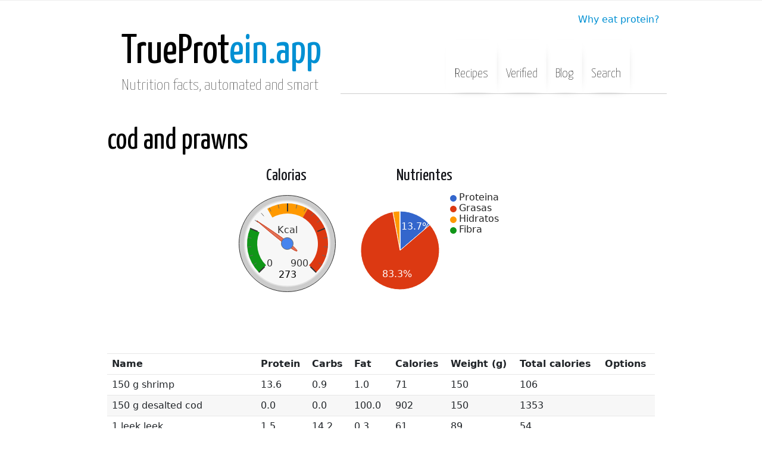

--- FILE ---
content_type: text/html; charset=utf-8
request_url: https://www.trueprotein.app/en/view/P7h9y
body_size: 7768
content:
<!DOCTYPE html>
<html lang="en">
<head>
    <meta charset="UTF-8">
    <meta name="robots" content="noarchive">
    

    <link rel="alternate" href="https://www.trueprotein.app/es/view/P7h9y" hreflang="es" />
    <link href="/static/style.css" rel="stylesheet">
    <link href="/static/language.css" rel="stylesheet">
    <link href="/static/language_picker.css" rel="stylesheet">
    <link href="/static/wordpress.css" rel="stylesheet">
    <link href="/static/common.css" rel="stylesheet">
    <title>
    cod and prawns
</title>
    
<link rel="canonical" href="https://www.trueprotein.app/en/view/P7h9y" />

<link rel="alternate" hreflang="es" href="https://www.trueprotein.app/es/view/P7h9y" />


    <link href="https://cdn.jsdelivr.net/npm/bootstrap@5.2.3/dist/css/bootstrap.min.css" rel="stylesheet" integrity="sha384-rbsA2VBKQhggwzxH7pPCaAqO46MgnOM80zW1RWuH61DGLwZJEdK2Kadq2F9CUG65" crossorigin="anonymous">
    <script src="https://cdn.jsdelivr.net/npm/bootstrap@5.2.3/dist/js/bootstrap.bundle.min.js" integrity="sha384-kenU1KFdBIe4zVF0s0G1M5b4hcpxyD9F7jL+jjXkk+Q2h455rYXK/7HAuoJl+0I4" crossorigin="anonymous"></script>
    <link rel="shortcut icon" href="/static/favicon.ico">
    <script src="https://cdnjs.cloudflare.com/ajax/libs/jquery/3.6.1/jquery.min.js" integrity="sha512-aVKKRRi/Q/YV+4mjoKBsE4x3H+BkegoM/em46NNlCqNTmUYADjBbeNefNxYV7giUp0VxICtqdrbqU7iVaeZNXA==" crossorigin="anonymous" referrerpolicy="no-referrer"></script>
    <link rel="stylesheet" href="https://cdnjs.cloudflare.com/ajax/libs/font-awesome/6.5.1/css/all.min.css" integrity="sha512-DTOQO9RWCH3ppGqcWaEA1BIZOC6xxalwEsw9c2QQeAIftl+Vegovlnee1c9QX4TctnWMn13TZye+giMm8e2LwA==" crossorigin="anonymous" referrerpolicy="no-referrer" />

</head>
<body class="hentry">

<div id="searchBox" style="position: absolute; top: 4%; left: calc(50% + 300px); transform: translate(-50%); padding: 20px; border: 1px solid rgb(204, 204, 204); background-color: white; z-index: 11111; display: none">
    <form id="searchForm" action="/en/search" method="get">
        <input type="text" id="searchInput" name="query" placeholder="Write text to search" style="width: 290px;">
        <button type="submit">Search</button>
    </form>
</div>

<div id="main" class="row" style="overflow: hidden">
    <div id="banner-bg" class="cf">
        <p><a href="https://www.trueprotein.app/blog/why-eat-protein/" style="
            margin: 10px 0;
            float: right;
            z-index: 9999999999;
            /* position: absolute; */
            /* left: 10px; */
        ">Why eat protein?</a></p>
        <div id="banner" class="row">
            <div id="logo-area" class="col5">
                <h3 id="sitetitle">
                    <a href="/en"><span class="firstpart">TrueProtein.app</span></a>
                </h3>
                <p id="tagline">Nutrition facts, automated and smart</p>
            </div>
            <nav id="menu1-wrapper" class="menu-wrapper col7">
                <ul id="menu1" class="cf menu">
                    <li class=""><a href="/en">Recipes</a></li>
                    <li class=""><a href="/en/verified">Verified</a></li>
                    <li class=""><a href="/blog/">Blog</a></li>

                    <li class=""><a href="javascript:void(0)" id="searchButton">Search</a></li>
                </ul>
            </nav>
            <div class="language-picker js-language-picker" data-trigger-class="btn btn--subtle js-tab-focus" style="overflow: visible">
                <form action="" class="language-picker__form" autocomplete="off">
                    <label for="language-picker-select">Select your language</label>

                    <select name="language-picker-select" id="language-picker-select">
                        <option lang="en" value="en" selected="true">English</option>
                        <option lang="es" value="es" >Español</option>
                    </select>
                </form>
            </div>
        </div>
    </div>
    <div id="content" class="col8">

        <div id="post-222" class="cf post-222 page type-page status-publish hentry">
            
    
    <h1><a rel="bookmark" href="">cod and prawns
        
    </a></h1>
    
    <script type='text/javascript' src='https://www.google.com/jsapi'></script>
<script type='text/javascript'>
  google.load('visualization', '1', {packages:['gauge']});
  google.load("visualization", "1", {packages:["corechart"]});
  google.setOnLoadCallback(drawChart);
  function drawChart() {
    var data_cal = google.visualization.arrayToDataTable([
	  ['Label', 'Value'],
	  ['Kcal', 273],
    ]);
    var data_per = google.visualization.arrayToDataTable([
	  ['Nutrientes', 'Calorias'],
	  ['Proteina', 37.2],
	  ['Grasas', 225.9],
	  ['Hidratos', 7.6],
	  ['Fibra', 0.4],
	  
    ]);

    var chart = new google.visualization.Gauge(document.getElementById('chart_cal'));
    chart.draw(data_cal,  {
	  greenFrom: 0, greenTo: 225,
	  redFrom: 550, redTo: 900,
	  yellowFrom:350, yellowTo: 550,
	  minorTicks: 5,
      width: 180, height: 180,
      max:900
    });
    var chart = new google.visualization.PieChart(document.getElementById('chart_per'));
    chart.draw(data_per, {
          //title: 'Reparto',
		//colors: ["#DC3912", "#3366CC", "#FF9900", "#DDD"],
		//sliceVisibilityThreshold: 1 / 720 / 2
          // pieHole: 0.4,
      width: 350, height: 300,
        });
  }
</script>
<div id="charts-cont">
<div class="chart-cont chart-cal-cont">
<h3>Calorias</h3>
<div id='chart_cal'></div>
</div>
<div class="chart-cont">
<h3>Nutrientes</h3>
<div id='chart_per'></div>
</div>
</div>
    <table>
        <thead>
        <td>Name</td>
        <td>Protein</td>
        <td>Carbs</td>
        <td>Fat</td>
        <td>Calories</td>
        <td>Weight (g)</td>
        <td>Total calories</td>
        <td>Options</td>
        
        </thead>
        
            
                <tr>
                    <td data-field="ingredient" data-id="0" data-bs-toggle="tooltip" data-bs-title="shrimp">
                        150 g
                        shrimp
                        


                    </td>
                    <td>13.6</td>
                    <td>0.9</td>
                    <td>1.0</td>
                    <td data-field="ingredient-calories" data-id="0">71</td>
                    <td data-field="ingredient-weight" data-id="0">150</td>
                    <td>106</td>
                    <td>
                    
                    </td>
                    
                </tr>
            
        
            
                <tr>
                    <td data-field="ingredient" data-id="1" data-bs-toggle="tooltip" data-bs-title="desalted cod">
                        150 g
                        desalted cod
                        


                    </td>
                    <td>0.0</td>
                    <td>0.0</td>
                    <td>100.0</td>
                    <td data-field="ingredient-calories" data-id="1">902</td>
                    <td data-field="ingredient-weight" data-id="1">150</td>
                    <td>1353</td>
                    <td>
                    
                    </td>
                    
                </tr>
            
        
            
                <tr>
                    <td data-field="ingredient" data-id="2" data-bs-toggle="tooltip" data-bs-title="leek">
                        1 leek
                        leek
                        


                    </td>
                    <td>1.5</td>
                    <td>14.2</td>
                    <td>0.3</td>
                    <td data-field="ingredient-calories" data-id="2">61</td>
                    <td data-field="ingredient-weight" data-id="2">89</td>
                    <td>54</td>
                    <td>
                    
                    </td>
                    
                </tr>
            
        
            
                <tr>
                    <td data-field="ingredient" data-id="3">
                        
                        1 clove garlic

                        
                    </td>
                    <td>0</td>
                    <td>0</td>
                    <td>0</td>
                    <td>0</td>
                    <td>?</td>
                    <td>0</td>
                    <td>Ver</td>
                    
                </tr>
            
        
            
                <tr>
                    <td data-field="ingredient" data-id="4" data-bs-toggle="tooltip" data-bs-title="eggs whole">
                        2 large medium
                        eggs whole
                        


                    </td>
                    <td>12.6</td>
                    <td>0.7</td>
                    <td>9.5</td>
                    <td data-field="ingredient-calories" data-id="4">143</td>
                    <td data-field="ingredient-weight" data-id="4">486</td>
                    <td>695</td>
                    <td>
                    
                    </td>
                    
                </tr>
            
        
            
                <tr>
                    <td data-field="ingredient" data-id="5" data-bs-toggle="tooltip" data-bs-title="olive oil">
                        2 tablespoons
                        olive oil
                        


                    </td>
                    <td>0.0</td>
                    <td>0.0</td>
                    <td>100.0</td>
                    <td data-field="ingredient-calories" data-id="5">884</td>
                    <td data-field="ingredient-weight" data-id="5">28</td>
                    <td>248</td>
                    <td>
                    
                    </td>
                    
                </tr>
            
        
            
                <tr>
                    <td data-field="ingredient" data-id="6">
                        
                        parsley

                        
                    </td>
                    <td>0</td>
                    <td>0</td>
                    <td>0</td>
                    <td>0</td>
                    <td>?</td>
                    <td>0</td>
                    <td>Ver</td>
                    
                </tr>
            
        
            
                <tr>
                    <td data-field="ingredient" data-id="7" data-bs-toggle="tooltip" data-bs-title="crispy ham">
                        1 serving
                        crispy ham
                        


                    </td>
                    <td>12.8</td>
                    <td>1.7</td>
                    <td>28.2</td>
                    <td data-field="ingredient-calories" data-id="7">315</td>
                    <td data-field="ingredient-weight" data-id="7">28</td>
                    <td>89</td>
                    <td>
                    
                    </td>
                    
                </tr>
            
        
            
                <tr>
                    <td data-field="ingredient" data-id="8">
                        
                        crispy bread with garlic

                        
                    </td>
                    <td>0</td>
                    <td>0</td>
                    <td>0</td>
                    <td>0</td>
                    <td>?</td>
                    <td>0</td>
                    <td>Ver</td>
                    
                </tr>
            
        
        <!-- Sin cocinar total -->
        <tr class="totals">
            <td>Total (sin cocinar)</td>
            <td>86.4</td>
            <td>17.9</td>
            <td>234.0</td>
            <td>2546</td>
            <td data-field="uncooked-weight">931</td>
            <td>2546</td>
            <td></td>
            
        </tr>
        <!-- Sin cocinar 100g -->
        <tr class="totals">
            <td class="anotation">Por 100g</td>
            <td>9.3</td>
            <td>1.9</td>
            <td>25.1</td>
            <td>273</td>
            <td>100</td>
            <td>273</td>
            <td></td>
            
        </tr>

        

    </table>

    <div>
    
    <a href="http://translate.google.com/translate?js=n&amp;sl=auto&amp;tl=en&amp;u=https://www.petitchef.es/recetas/entrante/revuelto-de-bacalao-y-gambas-fid-1504893" rel="noreferrer nofollow" target="_blank" class="btn btn-primary">Instrucciones</a>
</div>
    

    
    <img src="/static/images_scrape/eb7b45f372bf80acbbbf5fefad0bb5c9" style="padding: 25px">
    
    <script>

        $(function() {
            const recipe_100g = {"Alanine (G)": 0.5, "Alcohol, ethyl (G)": 0.0, "Arginine (G)": 0.7, "Ash (G)": 1.0, "Aspartic acid (G)": 1.0, "Betaine (MG)": 0.2, "Caffeine (MG)": 0.0, "Calcium, Ca (MG)": 43.8, "Carbohydrate, by difference (G)": 1.9, "Carotene, alpha (UG)": 0.0, "Carotene, beta (UG)": 95.6, "Cholesterol (MG)": 308.3, "Choline, total (MG)": 167.3, "Copper, Cu (MG)": 0.1, "Cryptoxanthin, beta (UG)": 4.7, "Cystine (G)": 0.2, "Energy (KCAL)": 273, "Energy (kJ)": 1143.9, "Fatty acids, total monounsaturated (G)": 11.3, "Fatty acids, total polyunsaturated (G)": 5.8, "Fatty acids, total saturated (G)": 6.1, "Fatty acids, total trans (G)": 0.0, "Fatty acids, total trans-monoenoic (G)": 0.0, "Fatty acids, total trans-polyenoic (G)": 0.0, "Fiber, total dietary (G)": 0.2, "Fluoride, F (UG)": 0.6, "Folate, DFE (UG)": 33.8, "Folate, food (UG)": 33.8, "Folate, total (UG)": 33.8, "Folic acid (UG)": 0.0, "Fructose (G)": 0.0, "Galactose (G)": 0.0, "Glucose (G)": 0.2, "Glutamic acid (G)": 1.3, "Glycine (G)": 0.4, "Histidine (G)": 0.2, "Iron, Fe (MG)": 1.2, "Isoleucine (G)": 0.5, "Lactose (G)": 0.0, "Leucine (G)": 0.8, "Lutein + zeaxanthin (UG)": 444.0, "Lycopene (UG)": 0.0, "Lysine (G)": 0.7, "MUFA 14:1 (G)": 0.0, "MUFA 15:1 (G)": 0.0, "MUFA 16:1 (G)": 1.5, "MUFA 16:1 c (G)": 0.1, "MUFA 17:1 (G)": 0.0, "MUFA 18:1 (G)": 6.9, "MUFA 18:1 c (G)": 1.8, "MUFA 20:1 (G)": 1.7, "MUFA 22:1 (G)": 1.2, "MUFA 22:1 c (G)": 0.0, "MUFA 24:1 c (G)": 0.0, "Magnesium, Mg (MG)": 12.8, "Maltose (G)": 0.0, "Manganese, Mn (MG)": 0.1, "Methionine (G)": 0.3, "Niacin (MG)": 0.5, "PUFA 18:2 (G)": 2.0, "PUFA 18:2 CLAs (G)": 0.0, "PUFA 18:2 n-6 c,c (G)": 0.8, "PUFA 18:3 (G)": 0.2, "PUFA 18:3 n-3 c,c,c (ALA) (G)": 0.0, "PUFA 18:3 n-6 c,c,c (G)": 0.0, "PUFA 18:4 (G)": 0.2, "PUFA 20:2 n-6 c,c (G)": 0.0, "PUFA 20:3 (G)": 0.0, "PUFA 20:3 n-3 (G)": 0.0, "PUFA 20:4 (G)": 0.3, "PUFA 20:4 n-6 (G)": 0.0, "PUFA 20:5 n-3 (EPA) (G)": 1.1, "PUFA 22:4 (G)": 0.0, "PUFA 22:5 n-3 (DPA) (G)": 0.2, "PUFA 22:6 n-3 (DHA) (G)": 1.8, "Pantothenic acid (MG)": 0.9, "Phenylalanine (G)": 0.5, "Phosphorus, P (MG)": 150.5, "Phytosterols (MG)": 0.0, "Potassium, K (MG)": 114.7, "Proline (G)": 0.4, "Protein (G)": 9.3, "Retinol (UG)": 4923.9, "Riboflavin (MG)": 0.2, "SFA 10:0 (G)": 0.0, "SFA 12:0 (G)": 0.0, "SFA 14:0 (G)": 0.6, "SFA 15:0 (G)": 0.0, "SFA 16:0 (G)": 3.4, "SFA 17:0 (G)": 0.0, "SFA 18:0 (G)": 1.1, "SFA 20:0 (G)": 0.0, "SFA 22:0 (G)": 0.0, "SFA 24:0 (G)": 0.0, "SFA 4:0 (G)": 0.0, "SFA 6:0 (G)": 0.0, "SFA 8:0 (G)": 0.0, "Selenium, Se (UG)": 21.4, "Serine (G)": 0.6, "Sodium, Na (MG)": 200.3, "Starch (G)": 0.0, "Sucrose (G)": 0.0, "Sugars, Total (G)": 0.6, "TFA 16:1 t (G)": 0.0, "TFA 18:1 t (G)": 0.0, "TFA 18:2 t not further defined (G)": 0.0, "TFA 22:1 t (G)": 0.0, "Theobromine (MG)": 0.0, "Thiamin (MG)": 0.0, "Threonine (G)": 0.4, "Tocopherol, beta (MG)": 0.0, "Tocopherol, delta (MG)": 0.0, "Tocopherol, gamma (MG)": 0.3, "Tocotrienol, alpha (MG)": 0.0, "Tocotrienol, beta (MG)": 0.0, "Tocotrienol, delta (MG)": 0.0, "Tocotrienol, gamma (MG)": 0.0, "Total lipid (fat) (G)": 25.1, "Tryptophan (G)": 0.1, "Tyrosine (G)": 0.4, "Valine (G)": 0.6, "Vitamin A, IU (IU)": 16575.7, "Vitamin A, RAE (UG)": 4931.8, "Vitamin B-12 (UG)": 0.7, "Vitamin B-12, added (UG)": 0.0, "Vitamin B-6 (MG)": 0.1, "Vitamin C, total ascorbic acid (MG)": 1.1, "Vitamin D (D2 + D3) (UG)": 41.3, "Vitamin D (D2 + D3), International Units (IU)": 1653.7, "Vitamin D3 (cholecalciferol) (UG)": 1.1, "Vitamin E (alpha-tocopherol) (MG)": 1.3, "Vitamin E, added (MG)": 0.0, "Vitamin K (Dihydrophylloquinone) (UG)": 0.1, "Vitamin K (Menaquinone-4) (UG)": 0.1, "Vitamin K (phylloquinone) (UG)": 5.3, "Water (G)": 62.7, "Zinc, Zn (MG)": 0.9};

            function updateCooked() {
                const cooked_weight = parseInt($('[data-field="cooked-weight"]').text())
                const uncooked_weight = parseInt($('[data-field="uncooked-weight"]').text())
                const nutrient_names = {
                    protein: "Protein (G)",
                    cho: "Carbohydrate, by difference (G)",
                    fat: "Total lipid (fat) (G)",
                    cal: "Energy (KCAL)"
                }

                for (var nutrient in nutrient_names) {
                    const long_name = nutrient_names[nutrient]
                    let cooked_100g = recipe_100g[long_name]*uncooked_weight/cooked_weight
                    if (cooked_weight === 0) cooked_100g = 0
                    else cooked_100g = Math.round(cooked_100g*10)/10
                    
                    if (nutrient == "cal") {
                        cooked_100g = Math.round(cooked_100g)
                        $(`[data-field="cooked-${nutrient}"]`).text(cooked_100g)
                        $(`[data-field="cooked-cal-total"]`).text(cooked_100g)
                    } else {
                        $(`[data-field="cooked-${nutrient}"]`).text(cooked_100g)
                    }

                }
            }
            updateCooked()

            $( '[data-field="cooked-weight"],[data-field="ingredient-weight"],[data-field="ingredient-calories"],[data-field="ingredient"]' ).click(function (evt) {
                var $td = $(this)
                let action, ingredient_id = ""
                if ($td.data("field") == "cooked-weight" && evt.detail == 2) {
                    action = "/ajax/set-cooked-weight"
                } else if ($td.data("field") == "ingredient-weight" && evt.detail == 2) {
                    action = "/ajax/set-ingredient-weight"
                    ingredient_id = $td.data("id")
                } else if ($td.data("field") == "ingredient-calories" && evt.detail == 2) {
                    action = "/ajax/set-ingredient-calories"
                    ingredient_id = $td.data("id")
                } else if ($td.data("field") == "ingredient" && evt.detail == 3) {
                    action = "/ajax/set-ingredient"
                    ingredient_id = $td.data("id")
                    console.log("ingredient_id", ingredient_id)
                } else {
                    console.log("Bad field")
                    return
                }
                if ($td.find("form").length) return
                let old_val = $(this).text().trim()
                $td.html("").append(
                    $("<form>")
                        .addClass("form-ajax")
                        .attr("action", action)
                        .data("no-popup", "1")
                        .on("form-ajax-success", function () {
                            let data = window.formAjaxReply;
                            var new_val = $(this).find("input").last().val()
                            $td.html(new_val)
                            updateCooked()
                        })
                        .append(
                            $("<input>")
                                .attr("type", "hidden")
                                .attr("name", "id")
                                .attr("value", "P7h9y")
                        )
                        .append(
                            $("<input>")
                                .attr("type", "hidden")
                                .attr("name", "ingredient_id")
                                .val(ingredient_id)
                        )
                        .append(
                            $('<input style="border: 1px solid black;max-width: 50px;border-radius: 3px;">')
                                .attr("value", old_val)
                                .attr("name", "value")
                                .css("margin-bottom", "8px")
                                .keypress(function(e) {
                                    if (e.keyCode == '13') {
                                        
                                    }
                                })
                                .blur(function () {
                                    
                                })
                        )
                ).find("input").focus()
                if ($td.data("field") == "ingredient") {
                    $td.find('input[name="value"]').val("").css("width", "150px").css("maxWidth", "150px")
                    console.log(old_val)
                }
            })
        })

    </script>

<script type="text/javascript">
    $(function () {
        $('#new-rating').keypress(function(e) {
            if (e.keyCode == '13') {
                $(this).closest("form").submit()
            }
        })
    })
</script>


        </div>
    </div>
</div>
<p style="text-align: center;margin-top: 20px;clear: both;color: #999;font-size: 14px;">This website is free so please consider linking to us if you run a website and be sure to spread the word. Enjoy!</p>
<script src="https://cdnjs.cloudflare.com/ajax/libs/jquery/3.6.1/jquery.min.js" integrity="sha512-aVKKRRi/Q/YV+4mjoKBsE4x3H+BkegoM/em46NNlCqNTmUYADjBbeNefNxYV7giUp0VxICtqdrbqU7iVaeZNXA==" crossorigin="anonymous" referrerpolicy="no-referrer"></script>
<script rel="nofollow" src="/static/language.js"></script>
<script src="/static/wordpress.js"></script>

<script>
    $(function () {
        $('[data-bs-toggle="tooltip"]').tooltip()
    })

    $('.form-ajax button[type=submit]').on('click', function (e) {
        console.log(this)
        window.formAjaxSubmitName = $(this).attr("name")
        window.formAjaxSubmitValue = $(this).attr("value")
        window.setTimeout(function () {
            window.formAjaxSubmitName = null
            window.formAjaxSubmitValue = null
        }, 100)
    })

    $('body').on('submit', '.form-ajax', function (e) {
        console.log("form-ajax submit")
        console.log($("form", this))
        if ($("form", this).length) {
            return
        }
        if (this.checkValidity()) {
            e.preventDefault();

            var data = new FormData();
            var $form = $(this),
                form_data = $form.serializeArray(),
                action = $form.attr('action'),
                keep_modal = parseInt($form.data("keep-modal")),
                no_popup = parseInt($form.data("no-popup"));
            $.each(form_data, function (key, input) {
                data.append(input.name, input.value);
            });
            if (window.formAjaxSubmitValue && window.formAjaxSubmitName) {
                data.append(window.formAjaxSubmitName, window.formAjaxSubmitValue)
            }

            $form.find('button[type="submit"]').prop('disabled', true);
            if (!keep_modal && $form.find('.modal').length) {
                var modal = new bootstrap.Modal($form.find('.modal')[0])
                modal.hide()
            }
            

            // Include file data for event poster
            $form.find("input[type=file]").each(function() {
                if (this.files.length) {
                    data.append(this.name, this.files[0]);
                }
            })
            console.log(data)

            $.ajax({
                type: 'POST',
                url: action,
                data: data,
                processData: false,
                contentType: false,
                dataType: 'json'
            }).done(function (msg) {
                if (msg.status == 'success') {
                    if (!no_popup) {
                        new swal({
                            title: 'Ok!',
                            text: msg.message,
                            icon: 'success',
                            confirmButtonText: 'OK'
                        }).then(function (isConfirm) {
                            if (isConfirm) {
                                if (msg.redirect) {
                                    document.location.href = msg.redirect;
                                } else if (msg.reload) {
                                    document.location.reload();
                                }
                            }
                            $form.find('button[type="submit"]').prop('disabled', false);
                        });
                    }
                    window.formAjaxReply = msg
                    $form.trigger("form-ajax-success")
                } else {
                    new swal({
                        title: 'Error!',
                        text: msg.message,
                        icon: 'error',
                        confirmButtonText: 'OK'
                    }).then(function () {
                        console.log("trigger faed")
                        $form.trigger("form-ajax-error-dismissed")
                    });
                }
            }).fail(function (msg) {
                console.log(msg);
            });
        } else {
            console.log("Not valid")
        }
    });
    $(document).ready(function() {
        $('#searchButton').click(function() {
            $('#searchBox').toggle(); // Muestra u oculta el cuadro dependiendo de su estado actual
        });

        
        
        
        
        
        
        
        
        
        
    });

</script>
<script type="text/javascript">
    var _paq = window._paq || [];
    /* tracker methods like "setCustomDimension" should be called before "trackPageView" */
    _paq.push(['trackPageView']);
    _paq.push(['enableLinkTracking']);
    (function() {
        var u="//dyn.epicgifs.net/";
        _paq.push(['setTrackerUrl', u+'tra__/']);
        _paq.push(['setSiteId', '11']);
        var d=document, g=d.createElement('script'), s=d.getElementsByTagName('script')[0];
        g.type='text/javascript'; g.async=true; g.defer=true; g.src=u+'tra__.js'; s.parentNode.insertBefore(g,s);
    })();
</script>
<noscript><p><img src="//dyn.epicgifs.net/matomo.php?idsite=9&amp;rec=1" style="border:0;" alt="" /></p></noscript>

</body>
</html>

--- FILE ---
content_type: text/css; charset=utf-8
request_url: https://www.trueprotein.app/static/style.css
body_size: 39481
content:


.row, .row5, .lw { width: 960px; margin: 0 auto !important; }
.row > div, .row5 > div, .row > nav, .row5 > nav { float: left; position: relative; }


.col1 {width:80px}		.col2 {width:160px}		.col3 {width:240px}		.col4 {width:320px}
.col5 {width:400px}		.col6 {width:480px}		.col7 {width:560px}		.col8 {width:640px}
.col9 {width:720px}		.col10 {width:800px}		.col11 {width:880px}		.col12 {width:960px}


.push1 {left:80px}		.push2 {left:160px}		.push3 {left:240px}		.push4 {left:320px}
.push5 {left:400px}		.push6 {left:480px}		.push7 {left:560px}		.push8 {left:640px}
.push9 {left:720px}		.push10 {left:800px}		.push11 {left:880px}
.pull1 {right:80px}		.pull2 {right:160px}		.pull3 {right:240px}		.pull4 {right:320px}
.pull5 {right:400px}		.pull6 {right:480px}		.pull7 {right:560px}		.pull8 {right:640px}
.pull9 {right:720px}		.pull10 {right:800px}	.pull11 {right:880px}


.row5 > div {width:192px}
.row5 .push1 {left:192px}	.row5 .push2 {left:384px}	.row5 .push3 {left:576px}	.row5 .push4 {left:768px}
.row5 .pull1 {right:192px}	.row5 .pull2 {right:384px}	.row5 .pull3 {right:576px}	.row5 .pull4 {right:768px}



@media only screen and (min-width: 768px) and (max-width: 959px) {

.row, .row5, .lw {width:720px;}


.col1 {width:60px}		.col2 {width:120px}		.col3 {width:180px}		.col4 {width:240px}
.col5 {width:300px}		.col6 {width:360px}		.col7 {width:420px}		.col8 {width:480px}
.col9 {width:540px}		.col10 {width:600px}		.col11 {width:660px}		.col12 {width:720px}


.push1 {left:60px}		.push2 {left:120px}		.push3 {left:180px}		.push4 {left:240px}
.push5 {left:300px}		.push6 {left:360px}		.push7 {left:420px}		.push8 {left:480px}
.push9 {left:540px}		.push10 {left:600px}		.push11 {left:660px}
.pull1 {right:60px}		.pull2 {right:120px}		.pull3 {right:180px}		.pull4 {right:240px}
.pull5 {right:300px}		.pull6 {right:360px}		.pull7 {right:420px}		.pull8 {right:480px}
.pull9 {right:540px}		.pull10 {right:600px}	.pull11 {right:660px}


.row5 > div {width:144px}
.row5 .push1 {left:144px}	.row5 .push2 {left:288px}	.row5 .push3 {left:432px}	.row5 .push4 {left:576px}
.row5 .pull1 {right:144px}	.row5 .pull2 {right:288px}	.row5 .pull3 {right:432px}	.row5 .pull4 {right:576px}
}



@media only screen and (max-width: 767px) {
body { width: 100%; min-width: 0; margin-left: 0; margin-right: 0; padding-left: 0; padding-right: 0; }

.row, .row5, .lw { width: 100%; min-width: 0; margin-left: 0; margin-right: 0; }
.row > div, .row5 > div { margin: 0 !important; float: none !important }


.col1, .col2, .col3, .col4, .col5, .col6,
.col7, .col8, .col9, .col10, .col11, .col12,
.row5 > div	{ width:100% !important; }


.push1, .push2, .push3, .push4, .push5, .push6,
.push7, .push8, .push9, .push10, .push11, .push12 { left:auto !important; }
.pull1, .pull2, .pull3, .pull4, .pull5, .pull6,
.pull7, .pull8, .pull9, .pull10, .pull11, .pull12 { right:auto !important; }
}



* {
	-moz-box-sizing: 		border-box;
	-webkit-box-sizing: 	border-box;
	box-sizing: 			border-box;
	o-box-sizing: 			border-box;
}

.row, .lw {
	-moz-box-sizing: 		content-box;
	-webkit-box-sizing: 	content-box;
	box-sizing: 			content-box;
	o-box-sizing: 			content-box;
}




body {
	margin: 					0;
	padding: 				0;
	font-family: 			"Segoe UI", "Lucida Grande", "Helvetica Neue", sans-serif;
	font-size: 				15px;
	/*opacity: 				0;*/
}




article, aside, details,
figcaption, figure, footer,
header, hgroup, menu,
nav, section {
	display: 				block;
}




a  {
	color: 					#0090d3;
	text-decoration: 		none;
}

a:hover 	{
	text-decoration: 		underline;
}

a:active { }
a:visited { }


.post-bodycopy a,
.widget a,
.singlenav a,
.commentlist a,
.logged-in-as a  {
	border-bottom: 		dotted 2px transparent;
}

.post-bodycopy a:hover,
.widget a:hover,
.singlenav a:hover,
.commentlist a:hover,
.logged-in-as a:hover {
	border-bottom-color: #0090d3;
	text-decoration: 		none;
	color: 					#0090d3;
}




a,
.widget > h3,
.widget > h3 i,
.ed_button,
#submit,
.thumb-shadow,
.firstpart,
#menu1 i,
.commentlist li > div,
.commentlist .avatar {
	transition: 			all 0.5s ease-out;
	-webkit-transition: 	all 0.5s ease-out;
	-moz-transition: 		all 0.5s ease-out;
	-o-transition: 		all 0.5s ease-out;
}




h1, h2, h3, h4, h5, h6 {
	font-family: 			'Yanone Kaffeesatz', sans-serif;
	font-weight: 			normal;
	margin: 					20px 0 10px 0;
}

h1 { font-size: 40px; line-height: 44px; }
h2 { font-size: 36px; line-height: 40px; }
h3 { font-size: 32px; line-height: 35px; }
h4 { font-size: 28px; line-height: 33px; }
h5 { font-size: 24px; line-height: 27px; }
h6 { font-size: 20px; line-height: 22px; }




a img { border: none; }

.wp-caption {
}

.wp-caption.alignleft,
.wp-caption.alignnone {
	margin-left: 			-9px;
}

.wp-caption.alignright {
	margin-right: 			-9px;
}

.wp-caption img {
	background: 			#fff;
	padding: 				10px;
	border: 					solid 2px #cccccc;
}

.wp-caption-text 	{
	color:					#999999;
	font-size: 				14px;
	text-align: 			center;
	padding: 				5px;
	margin-bottom:			0;
}

iframe .player-container {
	border: 					solid 3px #000000;
}

.alignleft {
	float: 					left;
	margin: 					5px 15px 10px 0;
}

.alignright {
	float: 					right;
	margin: 					5px 0 10px 15px;
}

.aligncenter {
	display: 				block;
	margin: 					0 auto;
}

.gallery-caption {
}


body.page .hentry img,
body.single .hentry img {
	padding: 				7px;
	border: 					solid 1px #dddddd;
}




.widget, .hentry {
	word-wrap: 				break-word;
}

input,
textarea {
	max-width: 				100%;
}

img {
	max-width: 				100%;
	height: 					auto;
	display: 				block;
	width: 					auto;
}

img.wp-smiley {
	display: 				inline;
}

.wp-caption {
	max-width: 				100% !important;
	width: 					auto;
	height: 					auto;
}

embed {
	max-width: 				100% !important;
	border: 					none;
	height: 					auto;
}





.hentry ul,
.comment-text ul {
	list-style: 			none;
	margin: 					10px 0;
	padding-left:			25px;
}

.hentry ul li,
.comment-text ul li {
	padding-left: 			0px;
	margin-bottom: 		2px;
}

.hentry ul li i,
.comment-text ul li i {
	display: 				inline-block;
	width: 					12px;
	height: 					12px;
	margin-right: 			10px;
	margin-left: 			-20px;
	background: 			transparent url(https://adelgaza.t1ip.com/wp-content/themes/montezuma/images/icons.png) -48px -84px no-repeat;
}

.hentry ul ul li i,
.comment-text ul ul li i {
	background: 			transparent url(https://adelgaza.t1ip.com/wp-content/themes/montezuma/images/icons.png) 0px -48px no-repeat;
}

.hentry ul ul,
.comment-text ul ul {
	margin-top: 			2px;
	margin-bottom: 		3px;
	margin-left: 			0px;
	padding-left:			22px;
}





.hentry ol,
.comment-text ol {
	margin: 					0;
	padding: 				0 0 0 35px;
	list-style: 			decimal;
}

.hentry ol li,
.comment-text ol li {
	margin-bottom: 		5px;
}

.hentry ol ol,
.comment-text ol ol {
	list-style: 			lower-roman;
}

.hentry ol ol ol,
.comment-text ol ol ol {
	list-style: 			lower-alpha;
}




.hentry dl,
.comment-text dl {
	margin:					20px 0;
}

.hentry dt,
.comment-text dt {
	font-weight: 			bold;
	margin:					10px 0;
}

.hentry dd,
.comment-text dd {
	margin-left:			0;
	padding-left:			20px;
}




.hentry table,
.comment-text table {
	border-collapse:		collapse;
	border-bottom:			solid 1px #e7e7e7;
	margin-bottom:			10px;
	width: 100%;
}

.hentry  table caption,
.comment-text table caption {
	color: 					#707070;
	font-size: 				14px;
	letter-spacing: 		1px;
	text-transform: 		uppercase;
	padding: 				4px;
}

.hentry  table th,
.comment-text table th {
	padding: 				6px 8px 6px 9px;
	text-align: 			left;
}

.hentry  table td,
.comment-text table td {
	padding: 				5px 8px;
	border-top:				solid 1px #e7e7e7;
}


.hentry  table tr.alternate td,
.comment-text table tr.alternate td {
	background: 			#f7f7f7;
}




blockquote {
	color: 					#777777;
	border-left: 			5px solid #dddddd;
	margin: 					15px 30px 0px 10px;
	padding-left: 			20px;
}

blockquote p {

}



pre {
	padding:				10px;
	border:				dashed 1px #cccccc;
}






#banner-bg 	{
}


#banner {
	position: 				relative;
}

#logo-area {
	margin-left: 			20px;
}

@media only screen and (max-width: 959px) {
	#banner > div, #banner > nav {
		float: none;
		width: 100%;
	}
}



#main 	{
	padding: 				30px 0;
}


#widgetarea-one {
	padding: 				0 20px;
}


#content{
	padding: 				0 20px;
	width: 100% !important;
}


#footer-bg {
	background: 			#fcfcfc;
	padding: 				30px 0;
	border-top: 			solid 1px #ddd;
}


#footer {
	text-align: 			center;
	color:					#666666;
}

.hentry {
	position: 				relative;
	padding: 				10px 0 25px 0;
	border-top: 			solid 1px #eee;
}


.hentry:first-child {
	border-top: 			none;
}


.hentry a {
	color: 					#0090d3;
	text-decoration: 		none;
}




.hentry > h1,
.hentry > h2 {
	margin: 					0;
	font-weight: 			normal;
}

.hentry > h2 {
	font-size: 				40px;
	line-height: 			38px;
	margin: 					0 0 15px 0;
}


.hentry > h1 {
	color: 					#0090d3;
	font-size: 				50px;
	line-height: 			45px;
	margin: 					0 0 20px 0;
}

.hentry h2 a .firstpart,
.hentry h1 .firstpart  {
	color: 					#000000;
	text-decoration: 		none;
}


.hentry:hover h2 a .firstpart {
	color: 					#0090d3;
}

.post-format {
	display: 				none;
	background: 			url(https://adelgaza.t1ip.com/wp-content/themes/montezuma/images/icons.png) -120px -144px no-repeat;
	width: 					24px;
	height: 					24px;
	padding: 				5px 13px;
	margin: 					0 10px 0 0;
	vertical-align: 		8px;
	font-size: 				10px;

}




.hentry .comment-bubble {
	display: 				inline-block;
	height: 					36px;
	width: 					36px;
	color: 					#999;
	line-height: 			27px;
	font-family: 			arial, sans-serif;
	font-size: 				18px;
	font-weight: 			bold;
	text-align: 			center;
	background: 			url(https://adelgaza.t1ip.com/wp-content/themes/montezuma/images/icons.png) -168px -108px no-repeat;
	margin-left: 			8px;
	vertical-align: 		8px;
}


.hentry:hover .comment-bubble {
	color: 					#fff;
	background: 			url(https://adelgaza.t1ip.com/wp-content/themes/montezuma/images/icons.png) -168px -72px no-repeat;
	text-decoration: 		none;
}




.thumb-shadow {
	background: 			#fff url(https://adelgaza.t1ip.com/wp-content/themes/montezuma/images/shadow.png) center 50px no-repeat;
	padding-bottom: 		5px;
	margin-top: 			7px;
	margin-left: 			-6px;
}

.hentry:hover .thumb-shadow {
	background-position: center bottom;
}

.post-thumb {
	margin: 					0 auto 15px auto;
	display: 				block;
	padding: 				6px 6px 5px 6px;
	border: 					solid 1px #ddd;
	border-bottom: 		solid 1px #ccc;
	background: 			#ffffff;
}

.post-thumb a {
	position: 				relative;
	display: 				block;
}


.post-thumb .img_wrapper{
}

.post-thumb img {
	-webkit-filter: 		grayscale(0);
	opacity: 				0;
	filter: 					alpha(opacity=0);
	-ms-filter: 			"progid:DXImageTransform.Microsoft.Alpha(Opacity=50)";
	display:					block;
}

.post-thumb img.img_grayscale {
	filter: 					grayscale(100%);
	-ms-filter: 			grayscale(100%);
	-o-filter: 				grayscale(100%);
	filter: 					url("https://adelgaza.t1ip.com/wp-content/themes/montezuma/images/gray-filter.svg#grayscale");
	filter: 					gray;
	-webkit-filter: 		grayscale(1);
	-webkit-filter: 		grayscale(100%);
}


.post-thumb span {
	position: 				absolute;
	top: 						0;
	bottom: 					0;
	left: 					0;
	right: 					0;
	box-shadow: 			inset 15px 15px 20px -20px #000;
	z-index: 				20000;
}




.post-bodycopy {

}
.post-bodycopy p {

}






p.post-pagination {
	clear: both;
	margin: 20px 0;
}
p.post-pagination ol {
	margin: 15px 0;
}
p.post-pagination a {

}



.post-edit-link {
	display: 				block;
	margin-top: 			10px;
}




.post-date {
	border-right: 			solid 1px #999;
	float: 					left;
	text-align: 			center;
	margin-right: 			10px;
	margin-top: 			4px;
	margin-bottom: 		8px;
	padding-right: 		10px;
}

.post-day {
	font-size: 				20px;
	line-height: 			20px;
	margin: 					4px auto 0px auto;
}

.post-month {
	font-size: 				14px;
	line-height: 			14px;
	margin:					0px auto;
	text-transform: 		uppercase;
}
.post-year {
	font-size: 11px;
	line-height: 14px;
	margin: 0px auto;
}




.post-footer {
	color: 					#bbbbbb;
	margin-top: 			10px;
}

.post-footer a {
	color: 					#aaaaaa;
	padding: 				2px 10px 4px 10px;
	border-radius: 		3px;
	border: 					none;
}

.hentry:hover .post-footer a {
	color: 					#0090d3;
}

.hentry:hover .post-footer a:hover {
	text-decoration: 		none;
	color: 					#ffffff;
	background: 			#0090d3;
}


.post-tags,
.post-categories  {
	margin: 					0;
	display: 				inline-block;
}

.post-tags  {
	margin-left: 			20px;

}


.post-tags i,
.post-categories i {
	display: 				inline-block;
	width: 					12px;
	height: 					12px;
	margin-right: 			5px;
	background-image: 	url(https://adelgaza.t1ip.com/wp-content/themes/montezuma/images/icons.png);
}

.post-tags i {
	background-position: -168px -192px;
}

.post-categories i {
	background-position: -12px -228px;
}

.post-readmore {
	float: 					right;
	margin-top: 			-5px;
}



.gallery {
	margin:					20px 0 10px -7px;
}

.gallery figure {
	display:					inline-block;
	padding: 				7px;
	border:					solid 1px #ccc;
	margin:					0 10px 5px 0;
	box-shadow: 			0 0 10px -5px #ccc;
}

.gallery figure a {
	position:				relative;
	display: 				block;
	border:					0;
	text-decoration:		none;
}


.gallery figure a span {
	position: 				absolute;
	top: 						0;
	bottom: 					0;
	left: 					0;
	right: 					0;
	box-shadow: 			inset 15px 15px 20px -20px #000;
	z-index: 				1000;
}
.ie8 .gallery figure a span {
	background:				#fff;
	-ms-filter:				"progid:DXImageTransform.Microsoft.Alpha(Opacity=0)";
	filter: 					alpha(opacity=0);
}
.ie8 .gallery figure {
	margin:					0 10px 10px 0;
}



.hentry .gallery figure a img {
	border:					0;
	padding:					0;
}


.gallery figcaption {
}



.image-attachment .post-bodycopy img {
	margin-left: -8px;
}
.image-attachment .singlenav {
	margin: 10px 0;
}
.image-attachment .singlenav .older a:before {
	content: '\2039\2039 \00a0';
}
.image-attachment .singlenav .newer a:after {
	content: '\00a0 \203a\203a';
}




#colorbox, #cboxOverlay, #cboxWrapper{position:absolute; top:0; left:0; z-index:9999; overflow:hidden;}
#cboxOverlay{position:fixed; width:100%; height:100%;}
#cboxMiddleLeft, #cboxBottomLeft{clear:left;}
#cboxContent{position:relative;}
#cboxLoadedContent{overflow:auto;}
#cboxTitle{margin:0;}
#cboxLoadingOverlay, #cboxLoadingGraphic{position:absolute; top:0; left:0; width:100%; height:100%;}
#cboxPrevious, #cboxNext, #cboxClose, #cboxSlideshow{cursor:pointer;}
.cboxPhoto{float:left; margin:auto; border:0; display:block; max-width:none;}
.cboxIframe{width:100%; height:100%; display:block; border:0;}
#colorbox, #cboxContent, #cboxLoadedContent{
	-moz-box-sizing:content-box; -webkit-box-sizing:content-box;
	box-sizing:content-box; o-box-sizing:content-box;
}


#cboxOverlay{background:#fff;}
#colorbox{}

    #cboxTopLeft{width:25px; height:25px; background:url(https://adelgaza.t1ip.com/wp-content/themes/montezuma/images/colorbox/border1.png) no-repeat 0 0;}
    #cboxTopCenter{height:25px; background:url(https://adelgaza.t1ip.com/wp-content/themes/montezuma/images/colorbox/border1.png) repeat-x 0 -50px;}
    #cboxTopRight{width:25px; height:25px; background:url(https://adelgaza.t1ip.com/wp-content/themes/montezuma/images/colorbox/border1.png) no-repeat -25px 0;}
    #cboxBottomLeft{width:25px; height:25px; background:url(https://adelgaza.t1ip.com/wp-content/themes/montezuma/images/colorbox/border1.png) no-repeat 0 -25px;}
    #cboxBottomCenter{height:25px; background:url(https://adelgaza.t1ip.com/wp-content/themes/montezuma/images/colorbox/border1.png) repeat-x 0 -75px;}
    #cboxBottomRight{width:25px; height:25px; background:url(https://adelgaza.t1ip.com/wp-content/themes/montezuma/images/colorbox/border1.png) no-repeat -25px -25px;}
    #cboxMiddleLeft{width:25px; background:url(https://adelgaza.t1ip.com/wp-content/themes/montezuma/images/colorbox/border2.png) repeat-y 0 0;}
    #cboxMiddleRight{width:25px; background:url(https://adelgaza.t1ip.com/wp-content/themes/montezuma/images/colorbox/border2.png) repeat-y -25px 0;}

    #cboxContent{background:#fff; overflow:hidden;}
        .cboxIframe{background:#fff;}
        #cboxError{padding:50px; border:1px solid #ccc;}
        #cboxLoadedContent{margin-bottom:20px;}
        #cboxTitle{position:absolute; bottom:0px; left:0; text-align:center; width:100%; color:#999;}
        #cboxCurrent{position:absolute; bottom:0px; left:100px; color:#999;}
        #cboxSlideshow{position:absolute; bottom:0px; right:42px; color:#444;}
        #cboxPrevious{position:absolute; bottom:0px; left:0; color:#444;}
        #cboxNext{position:absolute; bottom:0px; left:63px; color:#444;}
        #cboxLoadingOverlay{background:#fff url(https://adelgaza.t1ip.com/wp-content/themes/montezuma/images/colorbox/loading.gif) no-repeat 5px 5px;}
        #cboxClose{position:absolute; bottom:0; right:0; display:block; color:#444;}


.cboxIE #cboxTopLeft,
.cboxIE #cboxTopCenter,
.cboxIE #cboxTopRight,
.cboxIE #cboxBottomLeft,
.cboxIE #cboxBottomCenter,
.cboxIE #cboxBottomRight,
.cboxIE #cboxMiddleLeft,
.cboxIE #cboxMiddleRight {
    filter: progid:DXImageTransform.Microsoft.gradient(startColorstr=#00FFFFFF,endColorstr=#00FFFFFF);
}




.widget {
	font-size: 14px;
	line-height: 		1.3;
	color: 				#666666;
	margin-bottom: 	30px;
}


.widget:hover {
  	color: 				#000000;
}





.widget a {
  	color: 				#000000;
}


.widget:hover a {
  	color: 				#0090d3;
}





.widget > h3 {
	color: 				#0090d3;
	margin: 				0 0 15px 0;
	font-size:			32px;
	line-height: 		29px;
}


.widget:hover > h3 {
  	color: 				#000000;
}


.widget > h3 > span {
}


.widget h3 span .firstpart {
	color: 				#000000;
	text-decoration: 	none;
}


.widget > h3 i {
	display: 			inline-block;
	width: 				24px;
	height: 				24px;
	margin-right: 		15px;
	background-color: #ffffff;
	background-image: url( https://adelgaza.t1ip.com/wp-content/themes/montezuma/images/icons.png );
}


.widget > h3 i 						{ background-position: -120px -216px }
.widget_archive > h3 i 				{ background-position: -120px -24px }
.widget_tag_cloud > h3 i 			{ background-position: -120px 0px }
.widget_recent_comments > h3 i 	{ background-position: -120px -72px }
.widget_links > h3 i				{ background-position: -120px -96px }
.widget_pages > h3 i 				{ background-position: -120px -120px }
.widget_recent_entries > h3 i 	{ background-position: -120px -144px }
.widget_meta > h3 i 					{ background-position: -120px -192px }
.widget_categories > h3 i 			{ background-position: -120px -168px }


.widget:hover > h3 i 						{ background-position: -96px -216px }
.widget_archive:hover > h3 i 				{ background-position:  -96px -24px }
.widget_tag_cloud:hover > h3 i 			{ background-position:  -96px 0px }
.widget_recent_comments:hover > h3 i 	{ background-position:  -96px -72px }
.widget_links:hover > h3 i 				{ background-position:  -96px -96px }
.widget_pages:hover > h3 i 				{ background-position:  -96px -120px }
.widget_recent_entries:hover > h3 i 	{ background-position:  -96px -144px }
.widget_meta:hover > h3 i 					{ background-position:  -96px -192px }
.widget_categories:hover > h3 i 			{ background-position:  -96px -168px }





.widget ul {
	list-style: 			none;
	margin-top: 			0px;
	margin-bottom: 		0px;
	margin-left: 			0px;
	padding-left: 			0;
}


.widget > ul {
  	border-top: 			solid 1px #eeeeee
}


.widget ul ul {
	padding-left: 			0px;
	margin-left: 			0px;
}


.widget > ul  > li {
	margin: 					0;
	padding: 				7px 0 8px 0;
	border-bottom: 		solid 1px #eeeeee;
}



.widget > ul > li:before {
	content: '\203a \00a0\00a0';
	margin-left: -10px;
}
.widget > ul  > li {
	padding-left: 10px;
}



.widget li:hover {
  	background: 			#f7f7f7
}


.widget_categories > ul > li,
.widget_archive li,
.widget_meta li {
	float: 					left;
	width: 					50%;
}
@media only screen and (max-width: 959px) {
.widget_categories > ul > li,
.widget_archive li,
.widget_meta li {
	float: 					none;
	width: 					auto;
}
}






.tagcloud a {
	font-size: 			13px;
	padding: 			2px 6px 4px 6px;
	border-radius: 	2px;
	white-space: 		nowrap;
	margin: 				0 3px 6px 0;
	color: 				#333333;
	border: 				solid 1px #ddd;
	background: 		#fcfcfc;
	display: 			inline-block;
}
.tagcloud a:hover {
	color: 				#ffffff !important;
	border: 				solid 1px #0090d3;
	background: 		#0090d3;
	text-decoration: 	none;
}
.tagcloud a.tagsize-1 { }
.tagcloud a.tagsize-2 { }
.tagcloud a.tagsize-3 { }
.tagcloud a.tagsize-4 { }
.tagcloud a.tagsize-5 { }
.tagcloud a.tagsize-6 { }




#calendar_wrap {
}


#wp-calendar {
	border-collapse: 		separate;
	line-height: 			20px;
	width: 					100%;
	text-align: 			center;
}


#wp-calendar caption {
	letter-spacing: 		3px;
	border-bottom: 		0;
	line-height: 			25px;
	font-size: 				15px;
	text-transform: 		uppercase;
}


#wp-calendar thead {
}


#wp-calendar thead tr {
}


#wp-calendar thead th {
	border: 					solid 1px #ddd;
	font-weight: 			normal;
}


#wp-calendar tbody {
}


#wp-calendar tbody tr {
}


#wp-calendar tbody td {
	border: 					solid 1px #ddd;
	color: 					#999;
	padding: 				0;
	border-radius: 		3px;
}


#wp-calendar tbody .pad {
	border: 					none;
}


#wp-calendar tbody a {
	background: 			#eee;
	display: 				block;
}


#wp-calendar tbody a:hover {
}


#wp-calendar tfoot {
}


#wp-calendar tfoot tr {
}


#wp-calendar tfoot td {
}


#wp-calendar tfoot .pad {
}


#wp-calendar tfoot a {
}


#wp-calendar tfoot a:hover {
}


#prev {
}


#next {
}


.menu-wrapper {
	position: 				relative;
}


.menu {
	list-style-type: 		none;
	line-height: 			33px;
	margin: 					0;
	padding: 				0;
}


.menu ul {
	float: 					left;
	height: 					auto;
	left: 					-999em;
	position: 				absolute;
}


.menu ul ul {
	margin-top: 			-33px;
	margin-left: 			150px;
}

.menu li {
	float: 					left;
	padding: 				0;
	margin: 					0;
	width: 					auto;
	display: 				block;
}

.menu ul li {
	float: 					none;
	width: 					100%;
}

.menu a,
#menu1-smooth a,
#menu2-smooth a  {
	display: 				block;
	padding: 				0 8px;
	text-decoration: 		none;
	white-space: 			nowrap;
	width: 					auto;
}

.menu ul a,
#menu1-smooth a,
#menu2-smooth a {
	width: 					150px;
	white-space: 			normal;
}


.menu li:hover ul ul ,
.menu li:hover ul ul ul,
.menu li:hover ul ul ul ul,
.menu li:hover ul ul ul ul ul,
.menu li:hover ul ul ul ul ul ul,
.menu li:hover ul ul ul ul ul ul ul {
	left: 					-999em;
}


.menu li:hover ul,
.menu li li:hover ul,
.menu li li li:hover ul,
.menu li li li li:hover ul ,
.menu li li li li li:hover ul,
.menu li li li li li li:hover ul,
.menu li li li li li li li:hover ul,
.menu li li li li li li li li:hover ul {
	left: 					auto;
	z-index: 				100000;
}




#menu1-wrapper {
	z-index: 				1000;



	position: 				absolute;
	top: 					0;
	right:					0;


	border-bottom: 		solid 1px #cccccc;
	margin-bottom: 		-1px;

	/*width: unset;*/
	width: 560px;
}

@media only screen and (max-width: 959px) {
	#menu1-wrapper {
		position: 			relative;
	}
}


#menu1,
#menu1-smooth  {
	display: 				table;
	margin: 					0 auto;
}

#menu1 > li {
	background: 			transparent url(https://adelgaza.t1ip.com/wp-content/themes/montezuma/images/menuline.png) 0 center no-repeat;
	box-shadow: 			2px 4px 20px -18px #000;
}

#menu1 > li:first-child {
	background: 			none;
}


#menu1 > li > a > i {
	display:					block;
	width: 					24px;
	height: 					24px;
	margin: 					0 auto 5px auto;
	background: 			transparent url(https://adelgaza.t1ip.com/wp-content/themes/montezuma/images/menu-icons-0090d3.png) 0 0 no-repeat;
}

#menu1 > li:hover > a > i {
	background: 			transparent url(https://adelgaza.t1ip.com/wp-content/themes/montezuma/images/menu-icons-0090d3.png) -24px 0 no-repeat;
}

#menu1 .page-blog > a > i 					{ background-position: 0px 0px ; }
#menu1 .page-contact-us > a > i 			{ background-position: 0px -24px; }
#menu1 .page-features > a > i 			{ background-position: 0px -48px ; }
#menu1 .page-level-1 > a > i 				{ background-position: 0px -72px; }
#menu1 .page-news > a > i 					{ background-position: 0px -96px }
#menu1 .page-parent-page > a > i 		{ background-position: 0px -120px; }
#menu1 .page-support > a > i 				{ background-position: 0px -144px; }
#menu1 .page-wordpress-themes > a > i 	{ background-position: 0px -168px; }

#menu1 .page-blog:hover > a > i 					{ background-position: -24px 0px ; }
#menu1 .page-contact-us:hover > a > i 			{ background-position: -24px -24px; }
#menu1 .page-features:hover > a > i 			{ background-position: -24px -48px ; }
#menu1 .page-level-1:hover > a > i 				{ background-position: -24px -72px; }
#menu1 .page-news:hover > a > i 					{ background-position: -24px -96px }
#menu1 .page-parent-page:hover > a > i 		{ background-position: -24px -120px; }
#menu1 .page-support:hover > a > i 				{ background-position: -24px -144px; }
#menu1 .page-wordpress-themes:hover > a > i 	{ background-position: -24px -168px; }


#menu1 a,
#menu1-smooth a {
	font-family: 			'Yanone Kaffeesatz', sans-serif;
	font-size: 				22px;
	font-weight: 			300;
	color: 					#000;
	padding: 				12px 15px 20px 15px;
	line-height: 			22px;
}

#menu1 ul a, #menu1-smooth a {
	font-size: 				18px;
}


#menu1 > li > a span.firstpart {
	color:					#ccc;
}


#menu1 a:hover,
#menu1-smooth a:hover,
#menu1 .active a,
#menu1-smooth .active a {
	color: 					#0090d3;
}


#menu1 > li {
	border-top: 			solid 5px transparent;
}


#menu1 > li:hover,
#menu1 > li.active ,
#menu1 > li.ancestor {
	border-top: 			solid 5px #0090d3;
}


#menu1 .sub-menu,
#menu1-smooth .sub-menu {
	list-style: 			none;
	background:				#ffffff;
	background: 			hsla(36, 100%, 100%, 0.95);
	border: 					solid 1px #ddd;
	font-size: 				18px;
	padding: 				5px 15px;
	box-shadow: 			5px 5px 20px -15px #000;
}

#menu1 .sub-menu a,
#menu1-smooth .sub-menu a {
	padding: 				5px 0;
}

#menu1 > ul > li > ul {
	margin-left: 			-20px;
}


#menu1 .sub-menu li,
#menu1-smooth .sub-menu li {
	border-top: 			solid 1px #eee;
}
#menu1 .sub-menu li:first-child,
#menu1-smooth .sub-menu li:first-child {
	border-top: 			none;
}

#menu1 .sub-menu .sub-menu,
#menu1-smooth .sub-menu .sub-menu li:first-child {
	margin-top: 			-38px;
}



.menu1-mobile {
	display: 				none;
	font-size: 				20px;
	padding: 				10px;
	margin:					20px auto 30px auto;
	width:					90%;
}


@media only screen and (max-width: 959px) {
	.hentry .post-thumb img {
		opacity:			1 !important;
		z-index:			1000;
	}
}

@media only screen and (max-width: 767px) {

	ul#menu1,
	a.rsslink,
	img.avatar,
	.post-categories i	{
		display: 				none;
	}


	.menu1-mobile {
		display:					block;
	}

	.commentlist li > div {
		margin-left: 			0 !important;
	}
	.post-footer a {
		padding:				7px 15px;
	}
	a.post-readmore {
		background: 		#f7f7f7;
		border: 				solid 1px #eee;
		color: 				#0090d3;
	}
	.hentry div.thumb-shadow {
		background-image: none !important;
		padding-bottom: 0;
		margin-left: 0;
	}
	div.post-thumb {
		border: none;
		padding: 0 !important;
		background: none;
	}
	.hentry .post-thumb span {
		display: none;
	}

	body {
		font-size:		15px;
	}
	.widget .searchform .field {
		max-width: 		100% !important;
		padding:			10px;
	}
	#content {
		padding:			0 20px 20px 20px;
	}
}


#menu2-bg {
	background: 			#fcfcfc;
	border-bottom: 		solid 1px #dddddd;
	margin-bottom: 		10px;
}


#menu2 > li > a {
	padding: 				2px 8px;
}


#menu2 a {
	color: 					#333333;
}


#menu2 a:hover,
#menu2 .active a,
#menu2 .active a  {
	color: 					#0090d3;
}


#menu2  ul {
	background: 			hsla(36, 100%, 100%, 0.95);
	border: 					solid 1px #dddddd;
	padding: 				5px 10px;
	box-shadow: 			5px 5px 20px -15px #000000;
}

#menu2 ul a {
	padding: 				0;
}


#menu2 ul li {
	border-top: 			solid 1px #eeeeee;
}

#menu2 ul li:first-child {
	border-top: 			none;
}

#menu2 ul ul {
	margin-top: 			-39px;
}

.singlenav {
	margin-bottom: 		10px;
}

.singlenav .older {
	float: 					left;
}

.singlenav .newer {
	float: 					right;
}

#singlenav2 {
	border-top: 			3px solid #ededed;
	border-bottom: 		0px none #f5f5f5;
	margin-top: 			18px;
	padding-top: 			13px;
}

.multinav {
	margin: 					20px 0;
	padding-left: 			20px;
}

.multinav a,
.multinav span  {
	padding: 				3px 12px;
	border: 					solid 1px #ddd;
	text-decoration: 		none;
	display: 				inline-block;
	background: 			#fcfcfc;
}

.multinav a:hover {
	background: 			#0090d3;
	border: 					solid 1px #0090d3;
	color: 					#ffffff;
}

.multinav .current {
	background: 			#ffffff;
}


#multinav1 {
	border-bottom: 		solid 1px #dddddd;
	margin-bottom: 0;
}

#multinav1 a,
#multinav1 span  {
	margin-bottom: 		-1px;
	border-top-right-radius: 5px;
	border-top-left-radius: 5px;
}

#multinav1 .current {
	border-bottom: 		solid 1px #ffffff;
}


#multinav2 {
	border-top: 			solid 1px #dddddd;
}
#multinav2 a,
#multinav2 span  {
	margin-top: 			-1px;
	border-bottom-right-radius: 5px;
	border-bottom-left-radius: 5px;
}
#multinav2 .current {
	border-top: 			solid 1px #ffffff;
}


.breadcrumbs {
	color: 					#666666;
	font-size: 				13px;
}

.breadcrumbs ol {
	list-style: 			none;
	padding: 				0;
	margin: 					0;
}

.breadcrumbs ol li {
	float:					left;
	line-height:			32px;
}

.breadcrumbs ol li a {
	color: 					#333333;
	margin-left: 			10px;
}

.breadcrumbs ol li a:hover {
	color: 					#0090d3;
	margin-left: 			10px;
}

.breadcrumbs .bc-current, .breadcrumbs .bc-pagenumber {
	margin-left: 			10px;
}

.breadcrumbs ol li.bc-home a {
	display: 				block;
	width: 					12px;
	height: 					12px;
	background: 			transparent url(https://adelgaza.t1ip.com/wp-content/themes/montezuma/images/icons.png) -36px -108px no-repeat;
	margin: 					8px 15px 0 5px;
}

.breadcrumbs ol li.bc-home a:hover {
	background: 			transparent url(https://adelgaza.t1ip.com/wp-content/themes/montezuma/images/icons.png) -48px -108px no-repeat;
	text-decoration: 		none;
}

.breadcrumbs ol li i {
	margin: 					0 0 0 5px;
	display: 				block;
	float: 					right;
	width: 					17px;
	height: 					32px;
	background: 			transparent url(https://adelgaza.t1ip.com/wp-content/themes/montezuma/images/breadcr-arr.png) center left no-repeat;
}

#breadcrumbs1 {
	padding: 				5px 0 5px 30px;
}

#breadcrumbs1-bg {
	border-top: 			solid 1px #cccccc;
	border-bottom: 		solid 1px #cccccc;
	background: 			#f7f7f7;
	position:				relative;
}


#comments {
	padding-top: 			20px;
	border-top: 			solid 1px #dddddd;
}

#comments-title {
	color: 					#999999;
	margin: 					0 0 20px 0;
	font-size: 				28px;
}

#comments-title span {
	color: 					#000000;
}



.commentlist {
	background: 			#ffffff;
	padding: 				0;
	list-style: 			none;
	margin: 					20px 0;
}

.commentlist ul {
	list-style: 			none;
}

.commentlist li {
	padding: 				0px;
}

.commentlist li > div {
	border: 					solid 1px #dddddd;
	background: 			#fcfcfc;
	padding: 				20px 20px 3px 20px;
	position: 				relative;
	margin-bottom: 		20px;
	margin-left: 			85px;
	border-radius: 		5px;
}

.commentlist .pingback {
	margin-bottom: 		20px;
}

.commentlist li > div:hover {
	background: 			#ffffff;
}

.commentlist li > div:before {
	content: 				url(https://adelgaza.t1ip.com/wp-content/themes/montezuma/images/commentarrow.png);
	left: 					-17px;
	top: 						25px;
	position: 				absolute;
	z-index: 				1000000;
}

.commentlist li > div:hover:before {
    content: 				url(https://adelgaza.t1ip.com/wp-content/themes/montezuma/images/commentarrow-white.png);
}




.commentlist .avatar {
	position: 				absolute;
	top: 						3px;
	left: 					-80px;
	border-radius: 		50%;
	box-shadow: 			0 0 0 3px #cccccc;
}


.commentlist li li .avatar {
	left: 					-70px;
}




.comment-reply-link {
	position: 				absolute;
	top: 						60px;
	left: 					-80px;
	font-size: 				13px;
	width: 					50px;
	text-align: 			center;
	color: 					#cccccc;
}


li li .comment-reply-link {
	top: 						45px;
	left: 					-70px;
}


.commentlist li > div:hover > .comment-reply-link {
	color: 					#0090d3;
}




.comment-author {
	font-weight: 			bold;
	font-size: 				16px;
}




.comment-date-link {
	position: 				absolute;
	top: 						5px;
	right: 					10px;
	font-size: 				11px;
	line-height: 			13px;
	text-align: 			right;
}

.comment-date-link a {
	color: 					#aaaaaa;
}


.commentlist li > div:hover .comment-date-link a {
	color: 					#0090d3;
}




.comment-edit-link { }
.comment-delete-link { }
.comment-spam-link { }




.comment-text { }



.comment-pagination {
	padding-left: 			20px;
	margin-top: 			10px;
}

.comment-pagination a,
.comment-pagination .current  {
	border: 					solid 1px #dddddd;
	padding: 				3px 12px;
	display: 				inline-block;
	text-decoration: 		none;
}

.comment-pagination a  {
	background: 			#fcfcfc;
}

.comment-pagination a:hover {
	background: 			#0090d3;
	border: 					solid 1px #0090d3;
	color: 					#ffffff;
}




#comment-pagination-1 {
	border-bottom: 		solid 1px #dddddd;
}

#comment-pagination-1 a, #comment-pagination-1 .current {
	border-top-right-radius: 5px;
	border-top-left-radius: 5px;
	margin-bottom: 		-1px;
}

#comment-pagination-1 .current {
	border-bottom: 		solid 1px #ffffff;
}




#comment-pagination-2 {
	border-top: 			solid 1px #dddddd;
}

#comment-pagination-2 a, #comment-pagination-2 .current {
	border-bottom-right-radius: 5px;
	border-bottom-left-radius: 5px;
	margin-top: 			-1px;
}

#comment-pagination-2 .current {
	border-top: 			solid 1px #ffffff;
}






#respond {
	margin: 					30px 0 20px 0;
	padding-bottom: 		40px;
	border-bottom: 		solid 1px #eee;
}

#reply-title {
	margin: 					0 0 10px 0;
}

#commentform { }








.quicktags-toolbar {
	margin-bottom: 		10px;
}


.ed_button {
	color: 					#333333;
	background: 			#eeeeee;
	border: 					solid 1px #dddddd;
	margin-right: 			5px;
	padding: 				3px 8px;
	border-radius: 		3px;
}

.ed_button:hover {
	color: 					#ffffff;
	background: 			#0090d3;
	border: 					solid 1px #0090d3;
	cursor: 					pointer;
}


#comment-form {
	width: 100%;
}
#comment-author { }
#comment-url { }
#comment-email { }
.logged-in-as { }
#comment { }
.form-submit { }

#submit {
	display: 				inline-block;
	outline: 				none;
	cursor: 					pointer;
	text-align: 			center;
	text-decoration: 		none;
	font-size: 				14px;
	padding: 				5px 10px;
	border-radius: 		5px;
	color: 					#333333;
	border: 					solid 1px #dddddd;
	background: 			#eeeeee;
}

#submit:hover {
	color: 					#ffffff;
	border: 					solid 1px #0090d3;
	background: 			#0090d3;
}

.button:hover {
	text-decoration: 		none;
}

.button:active {
	position: 				relative;
	top: 						1px;
}

#sitetitle {
	font-family: 			'Yanone Kaffeesatz', sans-serif;
	font-size:				70px;
	font-weight: 			normal;
	margin:					25px auto 10px auto;
	line-height:			55px;

}
@media only screen and (max-width: 959px) {
	#sitetitle {
		display: 				table;
	}
}


#sitetitle a .firstpart {
	color: 					#000000;
}

#sitetitle a:hover {
	text-decoration: 		none;
}

#tagline {
	font-family: 			'Yanone Kaffeesatz', sans-serif;
	font-weight: 			200;
	font-size: 				26px;
	letter-spacing: 		0px;
	color: 					#4f4f4f;
	margin: 					0 auto 20px auto;
}
@media only screen and (max-width: 959px) {
	#tagline {
		display: 			table;
	}
}


a.rsslink {
	position: 				absolute;
	top: 						60px;
	right: 					30px;
	width: 					24px;
	height: 					24px;
	display: 				block;
	background-image: 	url(https://adelgaza.t1ip.com/wp-content/themes/montezuma/images/icons.png);
	background-position: -120px -48px;
}

#banner:hover a.rsslink {
	background-position: -96px -48px;
}

a.rsscommentslink {
	float: 					right;
	margin-top: 			5px;
	margin-right: 			8px;
}


.searchform .field {
	padding: 				5px;
	width: 					200px;
	border: 					solid 1px #dddddd;
}

.searchform .submit {
	width: 					28px;
	height: 					28px;
	background: 			url(https://adelgaza.t1ip.com/wp-content/themes/montezuma/images/searchicon.png) 0 -5px no-repeat;
	overflow: 				hidden;
	border: 					none;
	margin-left: 			3px;
}

#post-0 .searchform {
	position:				relative;
	margin:					30px 0;
	width: 					90%;
}
#post-0 .searchform .field {
	width: 					95%;
	max-width: 				100%;
}


.widget .searchform {
	position: 				relative;
	top: 						0;
	left: 					0;
}

.widget .submit {
	display: 				none;
}

.widget .searchform .field {
	width: 					100%;
	max-width: 				300px;
	background: 			url(https://adelgaza.t1ip.com/wp-content/themes/montezuma/images/searchicon.png) right center no-repeat;
}


.page-title {
	color: 					#999999;
	font-size: 				24px;
	margin: 					10px 0;
}

.page-title span {
	color: 					#000000;
}

.credit-link {
	font-size: 				13px;
	color:					#aaaaaa;
	margin-top:				30px;
	margin-bottom:			0;
}
.credit-link a {
	color:					#aaaaaa;
	font-weight:			bold;
	text-decoration: 		none;
}


.sub-menu:before, .sub-menu:after,
.cf:before, .cf:after,
.row:before, .row:after,
.row20:before, .row20:after,
.row:before, .row:after,
.row:before, .row:after,
.row:before, .row:after,
.lw:before, .lw:after {
  	content: ".";
  	display: block;
  	height: 0;
  	clear: both;
  	visibility: hidden;
	}

.sub-menu:after,
.cf:after,
.row:after,
.row20:after,
.lw:after {
  	clear: both;
	}

.sub-menu,
.cf,
.row,
.row20,
.lw {
	min-width: 0;
	display: inline-block;
		display: block;
	}

* html .sub-menu,
* html .cf,
* html .row,
* html .row20,
* html .lw {
	  height: 1%;
	}
.btn {
	color:white !important;
}
#logo-area {
  margin-left: 20px;
  top: -20px;
}

#main {
	/*padding: 10px 0 !important;*/
	padding: 0 !important;
    margin: 0 auto !important;
}
#menu1 {
	margin-left: 140px;
}

.hentry ul, .comment-text ul {
	margin-bottom: 0 !important;
	margin-top: 12px !important;
}
#menu1 {
	pointer-events: all;
	pointer-events: all;
}

--- FILE ---
content_type: text/css; charset=utf-8
request_url: https://www.trueprotein.app/static/language.css
body_size: 4431
content:
/* --------------------------------

File#: _1_language-picker
Title: Language Picker
Descr: A custom selector allowing users to choose their preferred language on a page
Usage: codyhouse.co/license

-------------------------------- */
/* reset */
*, *::after, *::before {
  box-sizing: border-box;
}

* {
  font: inherit;
  margin: 0;
  padding: 0;
  border: 0;
}

body {
  background-color: hsl(0, 0%, 100%);
  font-family: system-ui, sans-serif;
  color: hsl(230, 7%, 23%);
  font-size: 1rem;
}

h1, h2, h3, h4 {
  line-height: 1.2;
  color: hsl(230, 13%, 9%);
  font-weight: 700;
}

h1 {
  font-size: 2.0736rem;
}

h2 {
  font-size: 1.728rem;
}

h3 {
  font-size: 1.25rem;
}

h4 {
  font-size: 1.2rem;
}

ol, ul, menu {
  list-style: none;
}

button, input, textarea, select {
  background-color: transparent;
  border-radius: 0;
  color: inherit;
  line-height: inherit;
  appearance: none;
}

textarea {
  resize: vertical;
  overflow: auto;
  vertical-align: top;
}

a {
  color: hsl(250, 84%, 54%);
}

table {
  border-collapse: collapse;
  border-spacing: 0;
}

img, video, svg {
  display: block;
  max-width: 100%;
}

@media (min-width: 64rem) {
  body {
    font-size: 1.25rem;
  }

  h1 {
    font-size: 3.051rem;
  }

    h2 {
    font-size: 2.44rem;
  }

    h3 {
    font-size: 1.75rem;
  }

    h4 {
    font-size: 1.5625rem;
  }
}

/* variables */
:root {
  /* colors */
  --li4-color-primary-hsl: 250, 84%, 54%;
  --li4-color-bg-hsl: 0, 0%, 100%;
  --li4-color-contrast-high-hsl: 230, 7%, 23%;
  --li4-color-contrast-higher-hsl: 230, 13%, 9%;
  --li4-color-bg-light-hsl: 0, 0%, 100%;
  --li4-color-white-hsl: 0, 0%, 100%;
  --li4-color-bg-dark-hsl: 240, 4%, 95%;
  --li4-color-bg-lighter-hsl: 0, 0%, 100%;
  --li4-color-black-hsl: 230, 13%, 9%;

  /* spacing */
  --li4-space-3xs: 0.25rem;
  --li4-space-2xs: 0.375rem;
  --li4-space-xs: 0.5rem;
  --li4-space-sm: 0.75rem;
}

@media(min-width: 64rem){
  :root {
    /* spacing */
    --li4-space-3xs: 0.375rem;
    --li4-space-2xs: 0.5625rem;
    --li4-space-xs: 0.75rem;
    --li4-space-sm: 1.125rem;
  }
}

/* buttons */
.li4-btn {
  position: relative;
  display: inline-flex;
  justify-content: center;
  align-items: center;
  font-size: 1em;
  white-space: nowrap;
  text-decoration: none;
  background: hsl(var(--li4-color-bg-dark-hsl));
  color: hsl(var(--li4-color-contrast-higher-hsl));
  cursor: pointer;
  text-decoration: none;
  line-height: 1.2;
  -webkit-font-smoothing: antialiased;
  -moz-osx-font-smoothing: grayscale;
  transition: all 0.2s ease;
  will-change: transform;
  padding: var(--li4-space-2xs) var(--li4-space-sm);
  border-radius: 0.25em;
}

.li4-btn:focus-visible {
  box-shadow: 0px 0px 0px 2px hsl(var(--li4-color-bg-hsl)), 0px 0px 0px 4px hsla(var(--li4-color-contrast-higher-hsl), 0.15);
  outline: none;
}

.li4-btn:active {
  transform: translateY(2px);
}

.li4-btn--subtle {
  background: hsl(var(--li4-color-bg-lighter-hsl));
  color: hsl(var(--li4-color-contrast-higher-hsl));
  box-shadow: inset 0px 1px 0px hsla(var(--li4-color-white-hsl), 0.1), 0px 0px 0px 1px hsla(var(--li4-color-black-hsl), 0.02), 0px 1px 3px -1px hsla(var(--li4-color-black-hsl), 0.2), 0 0.3px 0.4px rgba(0, 0, 0, 0.025),0 0.9px 1.5px rgba(0, 0, 0, 0.05), 0 3.5px 6px rgba(0, 0, 0, 0.1);
}

.li4-btn--subtle:hover {
  background: hsl(var(--li4-color-bg-light-hsl));
  box-shadow: inset 0px 1px 0px hsla(var(--li4-color-white-hsl), 0.1), 0px 0px 0px 1px hsla(var(--li4-color-black-hsl), 0.02), 0px 1px 3px -1px hsla(var(--li4-color-black-hsl), 0.2), 0 0.1px 0.3px rgba(0, 0, 0, 0.06),0 1px 2px rgba(0, 0, 0, 0.12);
}

.li4-btn--subtle:focus {
  box-shadow: inset 0px 1px 0px hsla(var(--li4-color-white-hsl), 0.1), 0px 0px 0px 1px hsla(var(--li4-color-black-hsl), 0.02), 0px 1px 3px -1px hsla(var(--li4-color-black-hsl), 0.2), 0 0.1px 0.3px rgba(0, 0, 0, 0.06),0 1px 2px rgba(0, 0, 0, 0.12), 0px 0px 0px 2px hsl(var(--li4-color-bg-hsl)), 0px 0px 0px 4px hsl(var(--li4-color-contrast-high-hsl));
}

.li4-icon {
  height: var(--li4-size, 1em);
  width: var(--li4-size, 1em);
  display: inline-block;
  color: inherit;
  fill: currentColor;
  line-height: 1;
  flex-shrink: 0;
  max-width: initial;
}

/* component */
:root {
  --picker-vertical-gap: 4px;
}


--- FILE ---
content_type: text/css; charset=utf-8
request_url: https://www.trueprotein.app/static/language_picker.css
body_size: 6849
content:

.language-picker {
  display: inline-block;
  position: relative;
}

.language-picker__form {
  display: none;
}

.language-picker__button .li4-icon {
  height: 16px;
  width: 16px;
}
.language-picker__button .li4-icon:first-of-type {
  margin-right: var(--li4-space-3xs);
}
.language-picker__button .li4-icon:last-of-type {
  margin-left: var(--li4-space-3xs);
}

.language-picker__dropdown {
  position: absolute;
  left: 0;
  top: 100%;
  width: 200px;
  background-color: hsl(var(--li4-color-bg-light-hsl));
  box-shadow: inset 0 0 0.5px 1px hsla(0, 0%, 100%, 0.075), 0 0.9px 1.5px rgba(0, 0, 0, 0.03),0 3.1px 5.5px rgba(0, 0, 0, 0.08),0 14px 25px rgba(0, 0, 0, 0.12);
  padding: var(--li4-space-3xs) 0;
  border-radius: 0.25em;
  z-index: 5;
  margin-top: var(--picker-vertical-gap);
  margin-bottom: var(--picker-vertical-gap);
  --space-unit: 1rem;
  --text-unit: 1rem;
  font-size: var(--text-unit);
  visibility: hidden;
  opacity: 0;
  transition: visibility 0s 0.2s, opacity 0.2s;
}

.language-picker__dropdown--right {
  right: 0;
  left: auto;
}

.language-picker__dropdown--up {
  bottom: 100%;
  top: auto;
}

.language-picker__button[aria-expanded=true] + .language-picker__dropdown {
  visibility: visible;
  opacity: 1;
  transition: visibility 0s, opacity 0.2s;
}

.language-picker__item {
  display: flex;
  align-items: center;
  text-decoration: none;
  padding: var(--li4-space-2xs) var(--li4-space-sm);
  color: hsl(var(--li4-color-contrast-high-hsl));
  transition: background 0.2s;
}
.language-picker__item span {
  white-space: nowrap;
  overflow: hidden;
  text-overflow: ellipsis;
}
.language-picker__item:hover {
  background-color: hsla(var(--li4-color-contrast-higher-hsl), 0.075);
}
.language-picker__item:focus {
  outline: none;
  background-color: hsla(var(--li4-color-primary-hsl), 0.1);
}
.language-picker__item[aria-selected=true] {
  position: relative;
  background-color: hsl(var(--li4-color-primary-hsl));
  color: hsl(var(--li4-color-white-hsl));
  -webkit-font-smoothing: antialiased;
  -moz-osx-font-smoothing: grayscale;
}
.language-picker__item[aria-selected=true]:focus {
  outline: 2px solid hsla(var(--li4-color-primary-hsl), 0.2);
}
.language-picker__item[aria-selected=true]::after {
  content: "";
  height: 16px;
  width: 16px;
  background-color: currentColor;
  -webkit-mask-image: url("data:image/svg+xml,%3Csvg xmlns='http://www.w3.org/2000/svg' viewBox='0 0 16 16'%3E%3Cpolyline stroke-width='2' stroke='%23ffffff' fill='none' stroke-linecap='round' stroke-linejoin='round' points='1,9 5,13 15,3 '/%3E%3C/svg%3E");
          mask-image: url("data:image/svg+xml,%3Csvg xmlns='http://www.w3.org/2000/svg' viewBox='0 0 16 16'%3E%3Cpolyline stroke-width='2' stroke='%23ffffff' fill='none' stroke-linecap='round' stroke-linejoin='round' points='1,9 5,13 15,3 '/%3E%3C/svg%3E");
  margin-left: auto;
}

.language-picker__flag {
  display: flex;
  align-items: center;
}
.language-picker__flag::before {
  display: none;
  flex-shrink: 0;
  content: "";
  height: 16px;
  width: 16px;
  margin-right: var(--li4-space-2xs);
  background-repeat: no-repeat;
  background-size: cover;
  background-position: center;
}
.language-picker__dropdown .language-picker__flag::before {
  margin-right: var(--li4-space-xs);
}

.language-picker--flags .language-picker__flag::before {
  display: inline-block;
  display: inline-flex;
}
.language-picker--flags .language-picker__button .li4-icon:first-of-type {
  display: none;
}

.language-picker__flag--deutsch::before {
  background-image: url("data:image/svg+xml,%3Csvg xmlns='http://www.w3.org/2000/svg' viewBox='0 0 48 48'%3E%3Cpath d='M48,18H0V8c0-1.105,0.895-2,2-2h44c1.105,0,2,0.895,2,2V18z'/%3E%3Crect y='18' fill='%23EE0000' width='48' height='12'/%3E%3Cpath fill='%23FDCF00' d='M48,40c0,1.105-0.895,2-2,2H2c-1.105,0-2-0.895-2-2V30h48V40z'/%3E%3C/svg%3E");
}

.language-picker__flag--english::before {
  background-image: url("data:image/svg+xml,%3Csvg xmlns='http://www.w3.org/2000/svg' viewBox='0 0 48 48'%3E%3Cpath fill='%23002781' d='M46,6H2C0.896,6,0,6.896,0,8v32c0,1.104,0.896,2,2,2h44c1.104,0,2-0.896,2-2V8C48,6.896,47.104,6,46,6z'/%3E%3Cpath fill='%23E6E6E6' d='M48,8c0-1.104-0.896-2-2-2h-5.161L28,15.876V6h-8v9.876L7.161,6H2C0.896,6,0,6.896,0,8v2.586L12.239,20H0v8 h12.239L0,37.415V40c0,1.104,0.896,2,2,2h5.161L20,32.124V42h8v-9.876L40.839,42H46c1.104,0,2-0.896,2-2v-2.585L35.761,28H48v-8 H35.761L48,10.586V8z'/%3E%3Cpolygon fill='%23D10D24' points='48,22 26,22 26,6 22,6 22,22 0,22 0,26 22,26 22,42 26,42 26,26 48,26 '/%3E%3Cpath fill='%23D10D24' d='M47.001,6.307L29.2,20h3.28L48,8.062V8C48,7.268,47.587,6.656,47.001,6.307z'/%3E%3Cpath fill='%23D10D24' d='M32.48,28H29.2l17.801,13.693C47.587,41.344,48,40.732,48,40v-0.062L32.48,28z'/%3E%3Cpath fill='%23D10D24' d='M15.52,28L0,39.938V40c0,0.732,0.413,1.344,0.999,1.693L18.8,28H15.52z'/%3E%3Cpath fill='%23D10D24' d='M15.52,20h3.28L0.999,6.307C0.413,6.656,0,7.268,0,8v0.062L15.52,20z'/%3E%3C/svg%3E");
}

.language-picker__flag--francais::before {
  background-image: url("data:image/svg+xml,%3Csvg xmlns='http://www.w3.org/2000/svg' viewBox='0 0 48 48'%3E%3Cpath fill='%2301209F' d='M16,42H2c-1.105,0-2-0.895-2-2V8c0-1.105,0.895-2,2-2h14V42z'/%3E%3Cpath fill='%23EF4234' d='M48,40c0,1.105-0.895,2-2,2H32V6h14c1.105,0,2,0.895,2,2V40z'/%3E%3Crect x='16' y='6' fill='%23E6E6E6' width='16' height='36'/%3E%3C/svg%3E");
}

.language-picker__flag--italiano::before {
  background-image: url("data:image/svg+xml,%3Csvg xmlns='http://www.w3.org/2000/svg' viewBox='0 0 48 48'%3E%3Cpath fill='%23009345' d='M16,42H2c-1.105,0-2-0.895-2-2V8c0-1.105,0.895-2,2-2h14V42z'/%3E%3Cpath fill='%23CF2B36' d='M48,40c0,1.105-0.895,2-2,2H32V6h14c1.105,0,2,0.895,2,2V40z'/%3E%3Crect x='16' y='6' fill='%23E6E6E6' width='16' height='36'/%3E%3C/svg%3E");
}

.language-picker--hide-label .language-picker__button .li4-icon {
  margin-left: 0;
}
.language-picker--hide-label .language-picker__button .li4-icon:first-of-type {
  display: none;
}
.language-picker--hide-label .language-picker__button em {
  display: none;
}
.language-picker--hide-label .language-picker__button .language-picker__flag::before {
  margin-right: var(--li4-space-3xs);
}

.language-picker--hide-label .language-picker__flag::before {
  display: inline-block;
  display: inline-flex;
}

/* utility classes */
.li4-sr-only {
  position: absolute;
  clip: rect(1px, 1px, 1px, 1px);
  clip-path: inset(50%);
  width: 1px;
  height: 1px;
  overflow: hidden;
  padding: 0;
  border: 0;
  white-space: nowrap;
}

/*********** CUSOTM ************/
.language-picker__label{
  color:black;
}
.language-picker {
  margin-top: -110px !important;
  margin-left: 415px !important;
}
#language-picker-select-dropdown {
  margin-top: -80px;
  z-index: 1000;
}
#menu1-wrapper {
  pointer-events: none;
}
.language-picker__list {
  padding: 0 !important;
}

--- FILE ---
content_type: text/css; charset=utf-8
request_url: https://www.trueprotein.app/static/wordpress.css
body_size: 2422
content:
#mNutrient-cont {
    margin-left:75px;
    width: 400px;
    position: relative;
    top: -50px;
}
#mNutrient {
    float: left;
    width: 392px;
    -webkit-border-radius: 8px;
    -moz-border-radius: 8px;
    -ms-border-radius: 8px;
    border-radius: 8px;
    border: 1px solid #ccc;
    background: #fff;
}
.nutrient-facts {
    float: left;
    display: inline;
    width: 390px;
    margin-top: 5px;
    background: #fff;
}
.nutrient-facts table {
    margin-top: 3px;
    margin-bottom: 0;
    background: #fff;
    position: relative;
}
.nutrient-facts table {
    border-collapse: collapse;
    width: 100%;
}
.nutrient-facts table td {
    font-size: .875em;
    padding: 8px 8px 8px 20px;
    color: #666;
    background: white !important;
}
.nutrient-facts table td.kilojoules {
    text-align: right;
}
.nutrient-facts table .daily-value-header td {
    text-align: right;
}
.nutrient-facts table tr.total td.label {
    font-weight: bold;
    font-size: .875em;
    padding: 8px 8px 8px 20px;
}
.nutrient-facts table tr.top {
    font-family: Arial, Helvetica, sans-serif;
    font-size: 16px;
}
.nutrient-facts table td.label {
    font-size: .75em;
    padding: 4px 4px 4px 40px;
}
.nutrient-facts table td.amount {
    text-align: center;
}
.nutrient-facts table td.daily-value {
    width:0;
    padding: 0px;
}
.nutrient-facts table th {
    font-size: 1.75em;
    margin-bottom: 2px;
    margin-left: 0px;
    color: #52b0bf;
    background: none;
    text-transform: capitalize;
    border-bottom: 4px solid #ccc;
}
.nutrient-facts table .energy td, .nutrient-facts table .fat-calories td {
    border-bottom: 2px solid #ccc;
}
#charts-cont {
    text-align: center;
    margin-bottom: 0px;
    height: 315px;
}
#charts-cont h3 {
    position: relative;
    z-index: 100;
}
#charts-cont .chart-cont {
    display: inline-block;
}
#charts-cont .chart-cal-cont h3 {
    left: 18px;
}
#chart_cal {
    margin-right: -40px;
    position: relative;
    z-index: 100;
}
#chart_per {
    float: right;
    margin-top: -15px;
    margin-top: -50px;
}
#widgetarea-one {
    display: none;
}
#content {
    width: auto;
}
thead {
    font-weight: bold;
}
tr.totals {
    font-weight: bold;
}
tr.totals .anotation {
    font-weight: normal;
    padding-left: 20px;
    font-style: italic;
}


--- FILE ---
content_type: text/css; charset=utf-8
request_url: https://www.trueprotein.app/static/common.css
body_size: 885
content:

#recipes-list {
    display: flex;
    flex-wrap: wrap;
}
#recipes-list > * {
    display: block;
    width: 33%;
}
#recipes-list > * > div:nth-child(2) {
    margin: 0 25px;
    border-radius: 0 0 5px 5px;
}
#recipes-list > * > div:nth-child(1) {
    margin: 25px;
    margin-bottom: 0;
    padding: 25px;
    color: white;
    height: 150px;
    /*background-attachment: fixed;*/
    background-position: center;
    background-repeat: no-repeat;
    border-radius: 10px 10px 0 0;
    background-size: cover;
    -webkit-box-shadow: 2px 2px 14px 0px rgb(153 153 153 / 76%);
    -moz-box-shadow: 2px 2px 14px 0px rgba(153,153,153,0.76);
    box-shadow: 3px 3px 14px 0px rgb(153 153 153 / 76%);
}
#recipes-list > * > * > a, #recipes-list > * > * > span {
    color: white;
    background-color: #5b39396e;
    font-weight: bold;
    font-size: 18px;
}

--- FILE ---
content_type: text/javascript; charset=utf-8
request_url: https://www.trueprotein.app/static/wordpress.js
body_size: 7442
content:
var ua = jQuery.browser;


/*******************************
 *  Equal Height Columns Function
 ******************************/
function bfa_equal_columns() {
	jQuery('.ehc').each( function() {
		var row = jQuery(this);
		if ( ua.msie && parseInt( ua.version, 10 ) < 8 ) {
			var height = row.outerHeight(); // outerheight for IE < 8
		} else {
			// var height = row.height();
			var height = row.outerHeight();
		}
		row.find('> div').each( function() {
			jQuery(this).height( height );
		});
	});
}

function bfa_video_resize() {
	jQuery('.row > div, .row5 > div, .lw').each( function() {

		var col = jQuery(this),
		p = col.find('.post').first(),
		bc = p.find('.post-bodycopy'),
		maxWidth = col.width()
			- ( p.outerWidth() - p.width() )
			- ( bc.outerWidth() - bc.width() );

		col.find('embed, iframe').each( function() {
			var video = jQuery(this),
			videoWidth = video.attr('width');
			if( videoWidth > maxWidth ) {
				videoHeight = video.attr('height'),
				videoMaxHeight = ( maxWidth / videoWidth * videoHeight );
				video.attr({ width: maxWidth, height: videoMaxHeight });
			}
		});
	});
}

function bfa_img_grayscale() {
	jQuery('.post-thumb img').each(function(){
		var el = jQuery(this);
		el.css({'position':'absolute'})
		.wrap("<div class='img_wrapper' style='display:block'>")
		.clone().addClass('img_grayscale')
		.css({'position':'absolute','z-index':'998','opacity':'1.0'})
		.insertBefore(el)
		.queue(function(){
				var el = jQuery(this);
				el.parent().css({'width':this.offsetWidth,'height':this.offsetHeight });
				el.dequeue();
			});
	});
}

/*******************************
 *  Grayscale post thumbs
 ******************************/
$(function() {
	if( jQuery(window).width() > 959 ) {
		bfa_img_grayscale();
	}
});

/*******************************
 *  Run on resize
 ******************************/
jQuery(window).resize(function() {
	bfa_video_resize();
	bfa_equal_columns();
});




WebFontConfig = {
	// google: { families: [ 'Yanone Kaffeesatz:400,300,200,700', 'Gruppo', 'Droid Sans:normal,bold' ] },
	google: { families: ["Yanone+Kaffeesatz:400,200"] },
	fontactive: function(fontFamily, fontDescription) {
		// Avoids 'FOUC' - Flash of unstyled content in Firefox, Set 'body { opacity: 0 }' in CSS stylesheet
		jQuery('body').css('opacity', 1);
		bfa_equal_columns();
	}
};
(function() {
	var wf = document.createElement('script');
	wf.src = ('https:' == document.location.protocol ? 'https' : 'http') +
		'://ajax.googleapis.com/ajax/libs/webfont/1/webfont.js';
	wf.type = 'text/javascript';
	wf.async = 'true';
	var s = document.getElementsByTagName('script')[0];
	s.parentNode.insertBefore(wf, s);
})();



jQuery(document).ready(function($) {

if( $('body').css('opacity') == 0 ) {
	$('body').css('opacity', 1);
}

// A class for zebra-striped table rows
$('.hentry table tr:nth-child(even), .comment-text table tr:nth-child(even)').addClass('alternate');


if( jQuery().colorbox ) {
	$('.gallery figure a span').colorbox({rel: 'gal', slideshow: true, slideshowSpeed: 3500, opacity: 0.7, href: function(){
		 var src = $(this).prev('img').attr('src').replace( /-\d+x\d+./, '.' ); // full src = remove '-150x150' from thumb src
		 return src;
	}});
}

bfa_video_resize();

// Fade image
if( $(window).width() > 959 ) {
	$('.hentry').hover(
		function(){ $(this).find('.img_grayscale').stop().animate({opacity:0}, 1000).next().stop().animate({opacity:1}, 700); },
		function(){ $(this).find('.img_grayscale').stop().animate({opacity:1}, 1000).next().stop().animate({opacity:0}, 700); }
	);
} else {
	$('.hentry .post-thumb img').css('opacity', 1);
}



/**
 * jQuery Mobile Menu
 * Turn unordered list menu into dropdown select menu
 * version 1.0(31-OCT-2011)
 *
 * Built on top of the jQuery library
 *   http://jquery.com
 *
 * Documentation
 * 	 http://github.com/mambows/mobilemenu
 */
(function($){
$.fn.mobileMenu = function(options) {

	var defaults = {
			defaultText: 'Navigate to...',
			className: 'select-menu',
			subMenuClass: 'sub-menu',
			subMenuDash: '&ndash;'
		},
		settings = $.extend( defaults, options ),
		el = $(this);

	this.each(function(){
		// ad class to submenu list
		el.find('ul').addClass(settings.subMenuClass);

		// Create base menu
		$('<select />',{ 'class' : settings.className }).insertAfter( el );

		// Create default option
		$('<option />', {
			'value'		: '#',
			'text'		: settings.defaultText
		}).appendTo( '.' + settings.className );

		// Create select option from menu
		el.find('a').each(function(){
			var $this 	= $(this),
					optText	= '&nbsp;' + $this.text(),
					optSub	= $this.parents( '.' + settings.subMenuClass ),
					len			= optSub.length,
					dash;

			// if menu has sub menu
			if( $this.parents('ul').hasClass( settings.subMenuClass ) ) {
				dash = Array( len+1 ).join( settings.subMenuDash );
				optText = dash + optText;
			}

			// Now build menu and append it
			$('<option />', {
				'value'	: this.href,
				'html'	: optText,
				'selected' : (this.href == window.location.href)
			}).appendTo( '.' + settings.className );

		}); // End el.find('a').each

		// Change event on select element
		$('.' + settings.className).change(function(){
			var locations = $(this).val();
			if( locations !== '#' ) {
				window.location.href = $(this).val();
			};
		});

	}); // End this.each
	return this;
};
})(jQuery);

$('#menu1').mobileMenu({
    defaultText: 'Navigate to...',
    className: 'menu1-mobile',
    subMenuDash: '&nbsp; &mdash; &nbsp; '
});


/*******************************
 *  SPLIT TITLES
 ******************************/
/* Split titles: 2-color titles for site-, post- and widget titles 	*/
$('#sitetitle a, .hentry h2 a[rel=bookmark], .hentry h1 a[rel=bookmark], .image-attachment h1, .widget h3 span').each( function() {
	var str = $(this).text();
	if( str.indexOf(' ') > 0 ) { var space = ' '; }
	else { var space = ''; }
	var strArray = str.split(space),
	fullLength = strArray.length,
	halfLength = Math.ceil( fullLength / 2 ),
	restLength = fullLength - halfLength,
	newstr = '<span class="firstpart">';
	for( var i = 0; i < halfLength; i++ ) {
		newstr += strArray[i] + space;
	}
	newstr += '</span>' + space;
	for( var i = halfLength; i < fullLength; i++ ) {
		newstr += strArray[i] + space;
	}
	$(this).html( newstr );
});

/*******************************
 *  ADD SOME MENU CLASSES
 ******************************/
// Add class to menu list items with children
$('ul.children, ul.sub-menu').parent('li').addClass('has-sub-menu');
// wp_list_categories does not provide 'ancestor' classes like wp_list_pages and wp_nav_menu:
$('ul.menu li.active').parents('li:not(.ancestor)').addClass('ancestor');

/*******************************
 *  INSERT <I> for CSS SPRITE ICONS
 ******************************/
$('.widget ul li, .widget h3, .breadcrumbs ol li, .post-bodycopy > ul > li, .pcig-ul-list ul li, .comment-text ul li, li.has-sub-menu a, .menu > li > a, .post-tags, .post-categories').prepend('<i></i>');


/*******************************
 *  SMOOTH MENU
 ******************************/
// $('#menu1 > li').smoothMenu({
// 	zIndex: 10,
// 	duration: 700,
// 	easing: 'easeOutExpo',
// 	dockId: 'menu1-smooth'
// });


});
